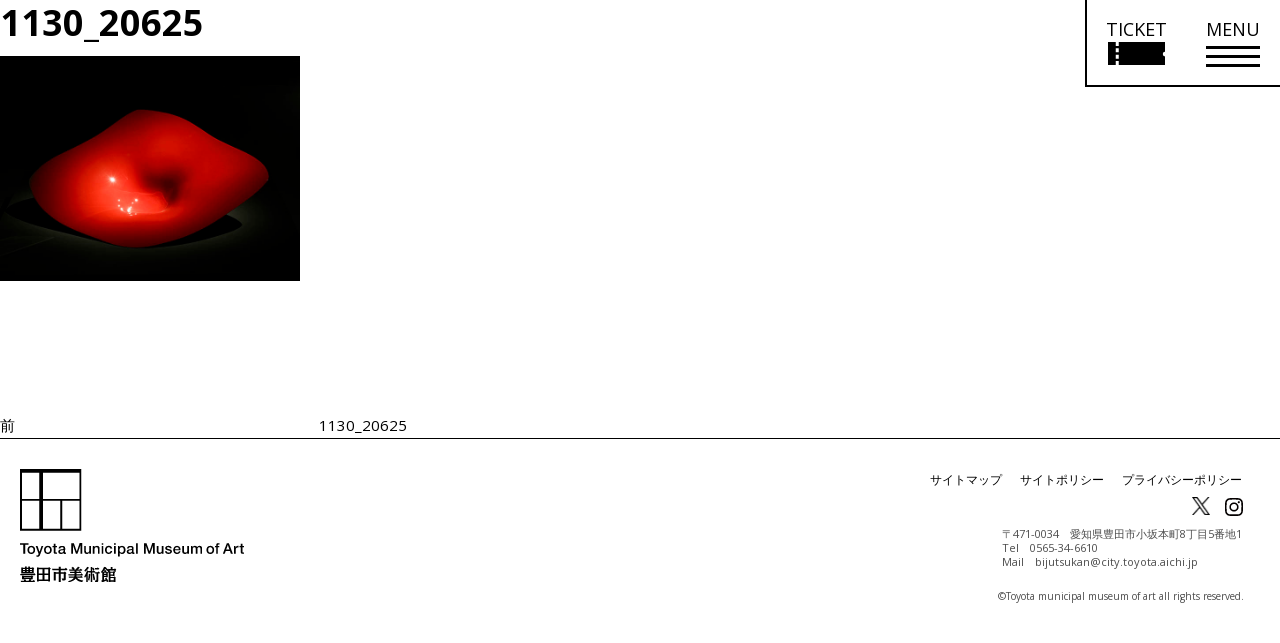

--- FILE ---
content_type: text/html; charset=UTF-8
request_url: https://www.museum.toyota.aichi.jp/1130_20625/
body_size: 14261
content:
<!DOCTYPE html>
<html lang="ja" class="no-js no-svg">
<head>
  <meta charset="utf-8">
  <meta name="keywords"
        content="豊田市美術館,Toyota Municipal museum of Art,現代美術,美術,アート,art,豊田市,museum,近代美術,デザイン,建築,谷口吉生,クリムト,ウィーン,分離派">
  <meta property="og:image" content="https://www.museum.toyota.aichi.jp/wp-content/themes/tmma/assets/img/ogp.png">
  <meta http-equiv="x-ua-compatible" content="ie=edge">
  <meta name="viewport" content="width=device-width, initial-scale=1.0">


  <!-- ページ独自のtitleを読み込ませる -->
  <title>Toyota Municipal Museum of Art 豊田市美術館</title>
  <!-- ページ独自のdescriptionを読み込ませる -->
  <meta name="description" content=>

  <script>(function(html){html.className = html.className.replace(/\bno-js\b/,'js')})(document.documentElement);</script>
	<style>img:is([sizes="auto" i], [sizes^="auto," i]) { contain-intrinsic-size: 3000px 1500px }</style>
	
		<!-- All in One SEO 4.8.5 - aioseo.com -->
	<meta name="robots" content="max-image-preview:large" />
	<link rel="canonical" href="https://www.museum.toyota.aichi.jp/1130_20625/" />
	<meta name="generator" content="All in One SEO (AIOSEO) 4.8.5" />
		<meta property="og:locale" content="ja_JP" />
		<meta property="og:site_name" content="豊田市美術館 |" />
		<meta property="og:type" content="article" />
		<meta property="og:title" content="1130_20625 | 豊田市美術館" />
		<meta property="og:url" content="https://www.museum.toyota.aichi.jp/1130_20625/" />
		<meta property="article:published_time" content="2019-01-24T07:13:50+00:00" />
		<meta property="article:modified_time" content="2019-01-24T07:13:50+00:00" />
		<meta name="twitter:card" content="summary" />
		<meta name="twitter:title" content="1130_20625 | 豊田市美術館" />
		<script type="application/ld+json" class="aioseo-schema">
			{"@context":"https:\/\/schema.org","@graph":[{"@type":"BreadcrumbList","@id":"https:\/\/www.museum.toyota.aichi.jp\/1130_20625\/#breadcrumblist","itemListElement":[{"@type":"ListItem","@id":"https:\/\/www.museum.toyota.aichi.jp#listItem","position":1,"name":"Home","item":"https:\/\/www.museum.toyota.aichi.jp","nextItem":{"@type":"ListItem","@id":"https:\/\/www.museum.toyota.aichi.jp\/1130_20625\/#listItem","name":"1130_20625"}},{"@type":"ListItem","@id":"https:\/\/www.museum.toyota.aichi.jp\/1130_20625\/#listItem","position":2,"name":"1130_20625","previousItem":{"@type":"ListItem","@id":"https:\/\/www.museum.toyota.aichi.jp#listItem","name":"Home"}}]},{"@type":"ItemPage","@id":"https:\/\/www.museum.toyota.aichi.jp\/1130_20625\/#itempage","url":"https:\/\/www.museum.toyota.aichi.jp\/1130_20625\/","name":"1130_20625 | \u8c4a\u7530\u5e02\u7f8e\u8853\u9928","inLanguage":"ja","isPartOf":{"@id":"https:\/\/www.museum.toyota.aichi.jp\/#website"},"breadcrumb":{"@id":"https:\/\/www.museum.toyota.aichi.jp\/1130_20625\/#breadcrumblist"},"author":{"@id":"https:\/\/www.museum.toyota.aichi.jp\/author\/#author"},"creator":{"@id":"https:\/\/www.museum.toyota.aichi.jp\/author\/#author"},"datePublished":"2019-01-24T16:13:50+09:00","dateModified":"2019-01-24T16:13:50+09:00"},{"@type":"Organization","@id":"https:\/\/www.museum.toyota.aichi.jp\/#organization","name":"\u8c4a\u7530\u5e02\u7f8e\u8853\u9928","url":"https:\/\/www.museum.toyota.aichi.jp\/"},{"@type":"WebSite","@id":"https:\/\/www.museum.toyota.aichi.jp\/#website","url":"https:\/\/www.museum.toyota.aichi.jp\/","name":"\u8c4a\u7530\u5e02\u7f8e\u8853\u9928","inLanguage":"ja","publisher":{"@id":"https:\/\/www.museum.toyota.aichi.jp\/#organization"}}]}
		</script>
		<!-- All in One SEO -->

<link rel="alternate" type="application/rss+xml" title="豊田市美術館 &raquo; フィード" href="https://www.museum.toyota.aichi.jp/feed/" />
<link rel="alternate" type="application/rss+xml" title="豊田市美術館 &raquo; コメントフィード" href="https://www.museum.toyota.aichi.jp/comments/feed/" />
<link rel='stylesheet' id='wp-block-library-css' href='https://www.museum.toyota.aichi.jp/wp-includes/css/dist/block-library/style.min.css?ver=6.8.2' type='text/css' media='all' />
<style id='classic-theme-styles-inline-css' type='text/css'>
/*! This file is auto-generated */
.wp-block-button__link{color:#fff;background-color:#32373c;border-radius:9999px;box-shadow:none;text-decoration:none;padding:calc(.667em + 2px) calc(1.333em + 2px);font-size:1.125em}.wp-block-file__button{background:#32373c;color:#fff;text-decoration:none}
</style>
<style id='global-styles-inline-css' type='text/css'>
:root{--wp--preset--aspect-ratio--square: 1;--wp--preset--aspect-ratio--4-3: 4/3;--wp--preset--aspect-ratio--3-4: 3/4;--wp--preset--aspect-ratio--3-2: 3/2;--wp--preset--aspect-ratio--2-3: 2/3;--wp--preset--aspect-ratio--16-9: 16/9;--wp--preset--aspect-ratio--9-16: 9/16;--wp--preset--color--black: #000000;--wp--preset--color--cyan-bluish-gray: #abb8c3;--wp--preset--color--white: #ffffff;--wp--preset--color--pale-pink: #f78da7;--wp--preset--color--vivid-red: #cf2e2e;--wp--preset--color--luminous-vivid-orange: #ff6900;--wp--preset--color--luminous-vivid-amber: #fcb900;--wp--preset--color--light-green-cyan: #7bdcb5;--wp--preset--color--vivid-green-cyan: #00d084;--wp--preset--color--pale-cyan-blue: #8ed1fc;--wp--preset--color--vivid-cyan-blue: #0693e3;--wp--preset--color--vivid-purple: #9b51e0;--wp--preset--gradient--vivid-cyan-blue-to-vivid-purple: linear-gradient(135deg,rgba(6,147,227,1) 0%,rgb(155,81,224) 100%);--wp--preset--gradient--light-green-cyan-to-vivid-green-cyan: linear-gradient(135deg,rgb(122,220,180) 0%,rgb(0,208,130) 100%);--wp--preset--gradient--luminous-vivid-amber-to-luminous-vivid-orange: linear-gradient(135deg,rgba(252,185,0,1) 0%,rgba(255,105,0,1) 100%);--wp--preset--gradient--luminous-vivid-orange-to-vivid-red: linear-gradient(135deg,rgba(255,105,0,1) 0%,rgb(207,46,46) 100%);--wp--preset--gradient--very-light-gray-to-cyan-bluish-gray: linear-gradient(135deg,rgb(238,238,238) 0%,rgb(169,184,195) 100%);--wp--preset--gradient--cool-to-warm-spectrum: linear-gradient(135deg,rgb(74,234,220) 0%,rgb(151,120,209) 20%,rgb(207,42,186) 40%,rgb(238,44,130) 60%,rgb(251,105,98) 80%,rgb(254,248,76) 100%);--wp--preset--gradient--blush-light-purple: linear-gradient(135deg,rgb(255,206,236) 0%,rgb(152,150,240) 100%);--wp--preset--gradient--blush-bordeaux: linear-gradient(135deg,rgb(254,205,165) 0%,rgb(254,45,45) 50%,rgb(107,0,62) 100%);--wp--preset--gradient--luminous-dusk: linear-gradient(135deg,rgb(255,203,112) 0%,rgb(199,81,192) 50%,rgb(65,88,208) 100%);--wp--preset--gradient--pale-ocean: linear-gradient(135deg,rgb(255,245,203) 0%,rgb(182,227,212) 50%,rgb(51,167,181) 100%);--wp--preset--gradient--electric-grass: linear-gradient(135deg,rgb(202,248,128) 0%,rgb(113,206,126) 100%);--wp--preset--gradient--midnight: linear-gradient(135deg,rgb(2,3,129) 0%,rgb(40,116,252) 100%);--wp--preset--font-size--small: 13px;--wp--preset--font-size--medium: 20px;--wp--preset--font-size--large: 36px;--wp--preset--font-size--x-large: 42px;--wp--preset--spacing--20: 0.44rem;--wp--preset--spacing--30: 0.67rem;--wp--preset--spacing--40: 1rem;--wp--preset--spacing--50: 1.5rem;--wp--preset--spacing--60: 2.25rem;--wp--preset--spacing--70: 3.38rem;--wp--preset--spacing--80: 5.06rem;--wp--preset--shadow--natural: 6px 6px 9px rgba(0, 0, 0, 0.2);--wp--preset--shadow--deep: 12px 12px 50px rgba(0, 0, 0, 0.4);--wp--preset--shadow--sharp: 6px 6px 0px rgba(0, 0, 0, 0.2);--wp--preset--shadow--outlined: 6px 6px 0px -3px rgba(255, 255, 255, 1), 6px 6px rgba(0, 0, 0, 1);--wp--preset--shadow--crisp: 6px 6px 0px rgba(0, 0, 0, 1);}:where(.is-layout-flex){gap: 0.5em;}:where(.is-layout-grid){gap: 0.5em;}body .is-layout-flex{display: flex;}.is-layout-flex{flex-wrap: wrap;align-items: center;}.is-layout-flex > :is(*, div){margin: 0;}body .is-layout-grid{display: grid;}.is-layout-grid > :is(*, div){margin: 0;}:where(.wp-block-columns.is-layout-flex){gap: 2em;}:where(.wp-block-columns.is-layout-grid){gap: 2em;}:where(.wp-block-post-template.is-layout-flex){gap: 1.25em;}:where(.wp-block-post-template.is-layout-grid){gap: 1.25em;}.has-black-color{color: var(--wp--preset--color--black) !important;}.has-cyan-bluish-gray-color{color: var(--wp--preset--color--cyan-bluish-gray) !important;}.has-white-color{color: var(--wp--preset--color--white) !important;}.has-pale-pink-color{color: var(--wp--preset--color--pale-pink) !important;}.has-vivid-red-color{color: var(--wp--preset--color--vivid-red) !important;}.has-luminous-vivid-orange-color{color: var(--wp--preset--color--luminous-vivid-orange) !important;}.has-luminous-vivid-amber-color{color: var(--wp--preset--color--luminous-vivid-amber) !important;}.has-light-green-cyan-color{color: var(--wp--preset--color--light-green-cyan) !important;}.has-vivid-green-cyan-color{color: var(--wp--preset--color--vivid-green-cyan) !important;}.has-pale-cyan-blue-color{color: var(--wp--preset--color--pale-cyan-blue) !important;}.has-vivid-cyan-blue-color{color: var(--wp--preset--color--vivid-cyan-blue) !important;}.has-vivid-purple-color{color: var(--wp--preset--color--vivid-purple) !important;}.has-black-background-color{background-color: var(--wp--preset--color--black) !important;}.has-cyan-bluish-gray-background-color{background-color: var(--wp--preset--color--cyan-bluish-gray) !important;}.has-white-background-color{background-color: var(--wp--preset--color--white) !important;}.has-pale-pink-background-color{background-color: var(--wp--preset--color--pale-pink) !important;}.has-vivid-red-background-color{background-color: var(--wp--preset--color--vivid-red) !important;}.has-luminous-vivid-orange-background-color{background-color: var(--wp--preset--color--luminous-vivid-orange) !important;}.has-luminous-vivid-amber-background-color{background-color: var(--wp--preset--color--luminous-vivid-amber) !important;}.has-light-green-cyan-background-color{background-color: var(--wp--preset--color--light-green-cyan) !important;}.has-vivid-green-cyan-background-color{background-color: var(--wp--preset--color--vivid-green-cyan) !important;}.has-pale-cyan-blue-background-color{background-color: var(--wp--preset--color--pale-cyan-blue) !important;}.has-vivid-cyan-blue-background-color{background-color: var(--wp--preset--color--vivid-cyan-blue) !important;}.has-vivid-purple-background-color{background-color: var(--wp--preset--color--vivid-purple) !important;}.has-black-border-color{border-color: var(--wp--preset--color--black) !important;}.has-cyan-bluish-gray-border-color{border-color: var(--wp--preset--color--cyan-bluish-gray) !important;}.has-white-border-color{border-color: var(--wp--preset--color--white) !important;}.has-pale-pink-border-color{border-color: var(--wp--preset--color--pale-pink) !important;}.has-vivid-red-border-color{border-color: var(--wp--preset--color--vivid-red) !important;}.has-luminous-vivid-orange-border-color{border-color: var(--wp--preset--color--luminous-vivid-orange) !important;}.has-luminous-vivid-amber-border-color{border-color: var(--wp--preset--color--luminous-vivid-amber) !important;}.has-light-green-cyan-border-color{border-color: var(--wp--preset--color--light-green-cyan) !important;}.has-vivid-green-cyan-border-color{border-color: var(--wp--preset--color--vivid-green-cyan) !important;}.has-pale-cyan-blue-border-color{border-color: var(--wp--preset--color--pale-cyan-blue) !important;}.has-vivid-cyan-blue-border-color{border-color: var(--wp--preset--color--vivid-cyan-blue) !important;}.has-vivid-purple-border-color{border-color: var(--wp--preset--color--vivid-purple) !important;}.has-vivid-cyan-blue-to-vivid-purple-gradient-background{background: var(--wp--preset--gradient--vivid-cyan-blue-to-vivid-purple) !important;}.has-light-green-cyan-to-vivid-green-cyan-gradient-background{background: var(--wp--preset--gradient--light-green-cyan-to-vivid-green-cyan) !important;}.has-luminous-vivid-amber-to-luminous-vivid-orange-gradient-background{background: var(--wp--preset--gradient--luminous-vivid-amber-to-luminous-vivid-orange) !important;}.has-luminous-vivid-orange-to-vivid-red-gradient-background{background: var(--wp--preset--gradient--luminous-vivid-orange-to-vivid-red) !important;}.has-very-light-gray-to-cyan-bluish-gray-gradient-background{background: var(--wp--preset--gradient--very-light-gray-to-cyan-bluish-gray) !important;}.has-cool-to-warm-spectrum-gradient-background{background: var(--wp--preset--gradient--cool-to-warm-spectrum) !important;}.has-blush-light-purple-gradient-background{background: var(--wp--preset--gradient--blush-light-purple) !important;}.has-blush-bordeaux-gradient-background{background: var(--wp--preset--gradient--blush-bordeaux) !important;}.has-luminous-dusk-gradient-background{background: var(--wp--preset--gradient--luminous-dusk) !important;}.has-pale-ocean-gradient-background{background: var(--wp--preset--gradient--pale-ocean) !important;}.has-electric-grass-gradient-background{background: var(--wp--preset--gradient--electric-grass) !important;}.has-midnight-gradient-background{background: var(--wp--preset--gradient--midnight) !important;}.has-small-font-size{font-size: var(--wp--preset--font-size--small) !important;}.has-medium-font-size{font-size: var(--wp--preset--font-size--medium) !important;}.has-large-font-size{font-size: var(--wp--preset--font-size--large) !important;}.has-x-large-font-size{font-size: var(--wp--preset--font-size--x-large) !important;}
:where(.wp-block-post-template.is-layout-flex){gap: 1.25em;}:where(.wp-block-post-template.is-layout-grid){gap: 1.25em;}
:where(.wp-block-columns.is-layout-flex){gap: 2em;}:where(.wp-block-columns.is-layout-grid){gap: 2em;}
:root :where(.wp-block-pullquote){font-size: 1.5em;line-height: 1.6;}
</style>
<link rel='stylesheet' id='contact-form-7-css' href='https://www.museum.toyota.aichi.jp/wp-content/plugins/contact-form-7/includes/css/styles.css?ver=6.1' type='text/css' media='all' />
<link rel='stylesheet' id='cf7msm_styles-css' href='https://www.museum.toyota.aichi.jp/wp-content/plugins/contact-form-7-multi-step-module/resources/cf7msm.css?ver=4.4.2' type='text/css' media='all' />
<link rel='stylesheet' id='twentyseventeen-style-css' href='https://www.museum.toyota.aichi.jp/wp-content/themes/tmma/style.css?ver=6.8.2' type='text/css' media='all' />
<!--[if lt IE 9]>
<link rel='stylesheet' id='twentyseventeen-ie8-css' href='https://www.museum.toyota.aichi.jp/wp-content/themes/tmma/assets/css/ie8.css?ver=1.0' type='text/css' media='all' />
<![endif]-->
<link rel='stylesheet' id='app-css-css' href='https://www.museum.toyota.aichi.jp/wp-content/themes/tmma/assets/css/app.css?250131' type='text/css' media='all' />
<link rel='stylesheet' id='print-css-css' href='https://www.museum.toyota.aichi.jp/wp-content/themes/tmma/assets/css/print.css?250131' type='text/css' media='print' />
<link rel='stylesheet' id='swiper-css-css' href='https://www.museum.toyota.aichi.jp/wp-content/themes/tmma/assets/css/swiper.min.css?250204' type='text/css' media='all' />
<link rel='stylesheet' id='jvcf7_client_css-css' href='https://www.museum.toyota.aichi.jp/wp-content/plugins/jquery-validation-for-contact-form-7/includes/assets/css/jvcf7_client.css?ver=5.4.2' type='text/css' media='all' />
<link rel="https://api.w.org/" href="https://www.museum.toyota.aichi.jp/wp-json/" /><link rel="alternate" title="JSON" type="application/json" href="https://www.museum.toyota.aichi.jp/wp-json/wp/v2/media/28654" /><link rel="EditURI" type="application/rsd+xml" title="RSD" href="https://www.museum.toyota.aichi.jp/xmlrpc.php?rsd" />
<meta name="generator" content="WordPress 6.8.2" />
<link rel='shortlink' href='https://www.museum.toyota.aichi.jp/?p=28654' />
<link rel="alternate" title="oEmbed (JSON)" type="application/json+oembed" href="https://www.museum.toyota.aichi.jp/wp-json/oembed/1.0/embed?url=https%3A%2F%2Fwww.museum.toyota.aichi.jp%2F1130_20625%2F" />
<link rel="alternate" title="oEmbed (XML)" type="text/xml+oembed" href="https://www.museum.toyota.aichi.jp/wp-json/oembed/1.0/embed?url=https%3A%2F%2Fwww.museum.toyota.aichi.jp%2F1130_20625%2F&#038;format=xml" />
<script type="text/javascript">
<!--
/******************************************************************************
***   COPY PROTECTED BY http://chetangole.com/blog/wp-copyprotect/   version 3.1.0 ****
******************************************************************************/
function clickIE4(){
if (event.button==2){
return false;
}
}
function clickNS4(e){
if (document.layers||document.getElementById&&!document.all){
if (e.which==2||e.which==3){
return false;
}
}
}

if (document.layers){
document.captureEvents(Event.MOUSEDOWN);
document.onmousedown=clickNS4;
}
else if (document.all&&!document.getElementById){
document.onmousedown=clickIE4;
}

document.oncontextmenu=new Function("return false")
// --> 
</script>

<style type="text/css">.recentcomments a{display:inline !important;padding:0 !important;margin:0 !important;}</style>
  <link rel="shortcut icon" href="https://www.museum.toyota.aichi.jp/wp-content/themes/tmma/assets/img/favicon.ico">
  <link rel="stylesheet" href="https://cdnjs.cloudflare.com/ajax/libs/jqueryui/1.12.1/themes/base/jquery-ui.min.css">
  <link href="https://fonts.googleapis.com/css?family=Open+Sans:400,700" rel="stylesheet">
  <link rel="stylesheet" href="https://www.museum.toyota.aichi.jp/wp-content/themes/tmma/assets/css/mediaelementplayer.css">
  <link rel="stylesheet" href="https://www.museum.toyota.aichi.jp/wp-content/themes/tmma/assets/css/download-form.css">
  <link id="visit_mode_style" rel="stylesheet" href="https://www.museum.toyota.aichi.jp/wp-content/themes/tmma/assets/css/visit_mode.css?250131" disabled>
  <script src="https://code.jquery.com/jquery-3.2.1.min.js"></script>
  <script src="https://code.jquery.com/ui/1.11.4/jquery-ui.min.js"></script>
  <script src="https://ajax.googleapis.com/ajax/libs/jqueryui/1/i18n/jquery.ui.datepicker-ja.min.js"></script>
  <script src="https://cdnjs.cloudflare.com/ajax/libs/gsap/1.20.3/TweenMax.min.js"></script>


  <!--[if lte IE 9]>
  <link rel="stylesheet" href='https://www.museum.toyota.aichi.jp/wp-content/themes/tmma/assets/css/ie9.css'
        type='text/css' media='all'/>
  <meta http-equiv="X-UA-Compatible" content="edge"/>
  <![endif]-->

  <!-- Google tag (gtag.js) -->
  <script async src="https://www.googletagmanager.com/gtag/js?id=G-D8CV5B7EEN"></script>
  <script>
    window.dataLayer = window.dataLayer || [];
    function gtag(){dataLayer.push(arguments);}
    gtag('js', new Date());

    gtag('config', 'G-D8CV5B7EEN');
    gtag('config', 'UA-3838358-1');
  </script>

  <script type="text/javascript">
    // Fix for Firefox autofocus CSS bug
    // See: http://stackoverflow.com/questions/18943276/html-5-autofocus-messes-up-css-loading/18945951#18945951
  </script>

  <!-- フォーム・確認ページに適用 -->
  
  <!-- shutto翻訳 -->
  <script src="https://d.shutto-translation.com/trans.js?id=76783"></script>

</head>
<body class="attachment wp-singular attachment-template-default single single-attachment postid-28654 attachmentid-28654 attachment-jpeg wp-theme-tmma has-header-image has-sidebar colors-light font_m">
<script></script>

<!-- お知らせモーダル -->

<!-- ポップアップ免責事項 -->

<div class="popup ticket_confirm">
  <div class="popup-modal">
    <button class="batsu"><span></span></button>
    <div class="popup-inner">
      <h1>オンラインチケットを購入する前に<br class="sp_only">必ずご確認ください。</h1>
      <ul class="popup-list">
        <li class="popup-list-item">常設展のオンラインチケット販売はありません。</li>
        <li class="popup-list-item anchor_style">無料対象に該当しませんか？（<a class="text-underline" href="/visit/admission.html#free_users">無料対象者はこちら</a>）</li>
        <li class="popup-list-item">その他の割引制度は確認しましたか？（<a class="text-underline" href="/visit/admission.html#discount_users">各種割引はこちら</a>）<br />オンラインチケットでは各種割引はご利用いただけません。
        </li>
        <li class="popup-list-item">団体割引（20名以上）をご利用の方は、<a class="text-underline" href="/visit/group-app.html">団体申込み</a>のうえ当日窓口でお支払いください。<br />団体割引料金は、各展覧会ページでご確認ください。</li>
        <li class="popup-list-item strong">予約確定後は、お客様都合によるキャンセル、返金、変更はできません。</li>
        <li class="popup-list-item">営利目的でのチケット転売はお断りしています。</li>
        <li class="popup-list-item">会期最終日のオンラインチケット販売は、16時までとなります。</li>
        <li class="popup-list-item">パソコンでのオンラインチケット購入・決済は可能ですが、ご来館の際はスマートフォン又はタブレット端末が必要です。</li> 
      </ul>

      <div class="onlineTickets-btn inner-texts text_wrap1 mb_35 exh_description anchor_style">
        <a class="mr0 ext-link" href="https://www.asoview.com/channel/tickets/gBwBO5O8Q6/" target="_blank">
          <span class="arrow-x4 arrow-ext">オンラインチケットの<br class="sp_only">購入はこちらから<br><span class="text-mini">（「アソビュー！」へ移動します）</span></span>
        </a>
      </div>
    </div>
  </div>
</div>
<!-- 館内モードコンテンツ -->
<div id="visit_modal_wrap" class="hidden" role="dialog" aria-hidden="true">
  <div class="visit_modal_bg"></div>
  <div class="visit_modal">
    <button aria-label="モーダルを閉じる" class="visit_modal_close"><span></span><span></span></button>
    <p class="visit_modal_txt">館内モードを終了しますか。</p>
    <div class="visit_modal_option">
      <button class="option_1">はい</button>
      <button class="option_2">いいえ</button>
    </div>
  </div>
</div><div class="visit_nav_wrap hidden" aria-hidden="true">
  <button class="visit_end_btn" aria-expanded="false" aria-controls="visit_modal_wrap">
    館内モード終了
    <span></span>
    <span></span>
  </button>

  <div class="visit_nav_inner open">
    <button class="visit_nav_btn" aria-expanded="true" aria-controls="visit_nav">
      たたむ
      <span></span>
      <span></span>
    </button>
    <nav aria-label="館内モードメニュー" id="visit_nav">
      <ul class="visit_nav_list">
        <li>
          <button class="visit_nav_link visit_nav_ticket">
            <div class="visit_nav_img">
              <img src="https://www.museum.toyota.aichi.jp/wp-content/themes/tmma/assets/img/visit_mode/icon_ticket.svg" alt="">
            </div>
            <p class="visit_nav_txt">オンライン<br />チケット</p>
          </button>
        </li>
        <li>
          <a class="visit_nav_link" href="/wp-content/uploads/2023/09/floormap_ver2.pdf" target="_blank" rel="noopener">
            <div class="visit_nav_img">
              <img src="https://www.museum.toyota.aichi.jp/wp-content/themes/tmma/assets/img/visit_mode/icon_map.svg" alt="">
            </div>
            <p class="visit_nav_txt">館内マップ</p>
          </a>
        </li>
        <li>
          <a class="visit_nav_link" href="/collection/audioguide/">
            <div class="visit_nav_img">
              <img src="https://www.museum.toyota.aichi.jp/wp-content/themes/tmma/assets/img/visit_mode/icon_audio.svg" alt="">
            </div>
            <p class="visit_nav_txt">オーディオ<br />ガイド</p>
          </a>
        </li>
        <li>
          <a class="visit_nav_link" href="/collection/">
            <div class="visit_nav_img">
              <img src="https://www.museum.toyota.aichi.jp/wp-content/themes/tmma/assets/img/visit_mode/icon_search.svg" alt="">
            </div>
            <p class="visit_nav_txt">作品検索</p>
          </a>
        </li>
        <li>
          <a class="visit_nav_link" href="/visit/restaurant.html">
            <div class="visit_nav_img">
              <img src="https://www.museum.toyota.aichi.jp/wp-content/themes/tmma/assets/img/visit_mode/icon_restaurant.svg" alt="">
            </div>
            <p class="visit_nav_txt">レストラン<br />茶室</p>
          </a>
        </li>
        <li>
          <a class="visit_nav_link" href="/visit/museumshop.html">
            <div class="visit_nav_img">
              <img src="https://www.museum.toyota.aichi.jp/wp-content/themes/tmma/assets/img/visit_mode/icon_shop.svg" alt="">
            </div>
            <p class="visit_nav_txt">ミュージアム<br />ショップ</p>
          </a>
        </li>
      </ul>
    </nav>
  </div>

  
</div><div id="visit_dialog_wrap" class="hidden" role="dialog" aria-hidden="true">
  <div class="visit_dialog_bg"></div>
  <div class="visit_dialog">
    <button aria-label="ダイアログを閉じる" class="visit_dialog_close"><span></span><span></span></button>
    <p class="visit_dialog_head">豊田市美術館へようこそ！</p>
    <p class="visit_dialog_detail">館内で必要な情報にアクセスしやすい<br />「館内モード」でサイトを起動します。</p>
  </div>
</div>
<div class="pixel"></div>

<div id="header" class="columns zi_upper">
  <div class="header_height">
    <div class="gnavi zi_upper">
      <div class="grid-x gnavi-base">
        <!--        <div class="grid-x" style="height: 152px;">-->
        <a class="gnavi-logo header-logo" href="/" aria-label="トップページ">
          <img class="show-for-small-only"
                     src="https://www.museum.toyota.aichi.jp/wp-content/themes/tmma/assets/img/common/logo_typo.svg"
                     alt="Toyota Municipal Museum of Art 豊田市美術館">
        </a>
        <button class="gnavi-logo ticket_link ticket-ja show-for-small-only" aria-label="チケット購入情報を開く">
          <span class="sp_only">TICKET</span>
          <img class="show-for-small-only"
                     src="https://www.museum.toyota.aichi.jp/wp-content/themes/tmma/assets/img/common/ticket_icon_sp.svg"
                     alt="チケット購入リンク">
        </button>
        <button class="nav_icon show-for-small-only" aria-label="メニューを開く">
          <span></span>
          <span></span>
          <span></span>
        </button>
        <div class="clearfix hide-for-small-only">
          <button id="pc-header-ticket" class="pc-header-ticket ticket-ja" aria-label="チケット購入情報を開く">
            <!-- <div class="nav_icon_head" style="font-size: 18px; line-height: 1;">TICKET</div> -->
            <div class="nav_icon pc_nav_icon">
              <div class="nav_icon_head font-s">TICKET</div>
              <div class="nav_icon_lines">
                <img src="https://www.museum.toyota.aichi.jp/wp-content/themes/tmma/assets/img/common/ticket_icon_pc.svg" alt="チケット購入リンク">
              </div>
            </div>
          </button>
          <div id="pc-header-menu" class="pc-header-menu">
            <button tabindex="0" class="nav_icon pc_nav_icon" aria-label="メニューを開く">
              <div class="nav_icon_head font-s">MENU</div>
              <div class="nav_icon_lines">
                <span></span>
                <span></span>
                <span></span>
              </div>
            </button>
            <div class="pc-header-menu-body border_l" aria-hidden="true">
              <div class="pc-header-menu-body-inner">
                <a class="gnavi-logo left" href="/">
                  <img class="hide-for-small-only"
                       src="https://www.museum.toyota.aichi.jp/wp-content/themes/tmma/assets/img/common/logo.svg"
                       alt="Toyota Municipal Museum of Art 豊田市美術館">
                </a>
                <ul class="bottom text-bold clearfix righ">
                  <!-- メニュー取得 -->
                                                                            <li data-toggle="dropdown-1" class="squares dropdown-background dropdown-1">
                      <div class="pc_accordion" tabindex="0">
                        <h2 class="text-bold font17">来館のご案内</h2>
                        <span></span>
                      </div>
                      <!-- 子階層取得 -->
                      <ul class="menu_inner font-s">
                                                                                                    <li class="squares no-border"><a href="https://www.museum.toyota.aichi.jp/visit/">開館情報・アクセス</a></li>
                                                                            <li class="squares no-border"><a href="https://www.museum.toyota.aichi.jp/visit/accessibility.html">バリアフリー情報</a></li>
                                                                            <li class="squares no-border"><a href="https://www.museum.toyota.aichi.jp/visit/admission.html">観覧料</a></li>
                                                                            <li class="squares no-border"><a href="https://www.museum.toyota.aichi.jp/visit/group-app.html">団体申込み</a></li>
                                                                            <li class="squares no-border"><a href="https://www.museum.toyota.aichi.jp/visit/restaurant.html">レストラン</a></li>
                                                                            <li class="squares no-border"><a href="https://www.museum.toyota.aichi.jp/visit/teaceremonyhouse.html">茶室</a></li>
                                                                            <li class="squares no-border"><a href="https://www.museum.toyota.aichi.jp/visit/museumshop.html">ミュージアムショップ</a></li>
                                                                            <li class="squares no-border"><a href="https://www.museum.toyota.aichi.jp/visit/library.html">ライブラリー</a></li>
                                                                            <li class="squares no-border"><a href="https://www.museum.toyota.aichi.jp/visit/gallery.html">ギャラリー</a></li>
                                                                      </ul>
                    </li>
                                                                            <li data-toggle="dropdown-2" class="squares dropdown-background dropdown-2">
                      <div class="pc_accordion" tabindex="0">
                        <h2 class="text-bold font17">展覧会</h2>
                        <span></span>
                      </div>
                      <!-- 子階層取得 -->
                      <ul class="menu_inner font-s">
                                                                                                    <li class="squares no-border"><a href=https://www.museum.toyota.aichi.jp/exhibition/>開催中の展覧会</a></li>
                                                                            <li class="squares no-border"><a href=https://www.museum.toyota.aichi.jp/exhibition/?t=plan>開催予定の展覧会</a></li>
                                                                            <li class="squares no-border"><a href=https://www.museum.toyota.aichi.jp/exhibition/?t=2025>過去の展覧会</a></li>
                                                                      </ul>
                    </li>
                                                                            <li data-toggle="dropdown-3" class="squares dropdown-background dropdown-3">
                      <div class="pc_accordion" tabindex="0">
                        <h2 class="text-bold font17">イベント</h2>
                        <span></span>
                      </div>
                      <!-- 子階層取得 -->
                      <ul class="menu_inner font-s">
                                                                                                    <li class="squares no-border"><a href=https://www.museum.toyota.aichi.jp/event/>開催中・開催予定のイベント</a></li>
                                                                            <li class="squares no-border"><a href=https://www.museum.toyota.aichi.jp/event/?t=2025>過去のイベント</a></li>
                                                                            <li class="squares no-border"><a href=https://www.museum.toyota.aichi.jp/event/?t=videoarchive_2025>ビデオアーカイブ</a></li>
                                                                      </ul>
                    </li>
                                                                            <li data-toggle="dropdown-4" class="squares dropdown-background dropdown-4">
                      <div class="pc_accordion" tabindex="0">
                        <h2 class="text-bold font17">学び・体験</h2>
                        <span></span>
                      </div>
                      <!-- 子階層取得 -->
                      <ul class="menu_inner font-s">
                                                                                                    <li class="squares no-border"><a href="https://www.museum.toyota.aichi.jp/learning/">美術館での学び・体験</a></li>
                                                                            <li class="squares no-border"><a href="https://www.museum.toyota.aichi.jp/learning/gallerytour.html">ギャラリーツアー／トーク</a></li>
                                                                            <li class="squares no-border"><a href="https://www.museum.toyota.aichi.jp/learning/school.html">学校連携</a></li>
                                                                            <li class="squares no-border"><a href="https://www.museum.toyota.aichi.jp/learning/publication.html">刊行物</a></li>
                                                                      </ul>
                    </li>
                                                                            <li data-toggle="dropdown-5" class="squares dropdown-background dropdown-5">
                      <div class="pc_accordion" tabindex="0">
                        <h2 class="text-bold font17">コレクション</h2>
                        <span></span>
                      </div>
                      <!-- 子階層取得 -->
                      <ul class="menu_inner font-s">
                                                                                                    <li class="squares no-border"><a href="https://www.museum.toyota.aichi.jp/collection/about.html">豊田市美術館のコレクション</a></li>
                                                                            <li class="squares no-border"><a href=https://www.museum.toyota.aichi.jp/collection/>コレクション一覧</a></li>
                                                                            <li class="squares no-border"><a href=https://www.museum.toyota.aichi.jp/collection/?category=highlights>コレクション・ハイライト</a></li>
                                                                            <li class="squares no-border"><a href="https://www.museum.toyota.aichi.jp/collection/audioguide/">コレクション・オーディオガイド</a></li>
                                                                      </ul>
                    </li>
                                                                      </ul>
                <ul class="upper text-bold">
                  <!-- サブメニュー -->
                                                                                  <li class="squares pc-header-submenu"><a href="https://www.museum.toyota.aichi.jp/about/">豊田市美術館について</a></li>
                                                                <li class="squares pc-header-submenu"><a href=https://www.museum.toyota.aichi.jp/use-facilities/>施設を借りる</a></li>
                                                                <li class="squares pc-header-submenu"><a href=https://www.museum.toyota.aichi.jp/press/>プレスルーム</a></li>
                                      
                  <li>
                    <ul class="lang mv-inline__pc-header_lang" data-stt-langbar>
                      <p class="mv-inline__pc-header_lang_lead lang_lead"><span class="lang_lead_main">言語</span><span class="lang_lead_separator">/</span><span class="lang_lead_sub">Language</span></p>
                      <li>
                        <a data-stt-changelang="ja" data-stt-ignore>JP</a>
                      </li>
                      <li>
                                                  <a  data-stt-changelang="en" data-stt-ignore>EN</a>
                                              </li>
                      <li>
                        <a  data-stt-changelang="zh-CN" data-stt-ignore>CH(S)</a>
                      </li>
                      <li>
                        <a  data-stt-changelang="zh-TW" data-stt-ignore>CH(T)</a>
                      </li>
                      <li>
                        <a  data-stt-changelang="ko" data-stt-ignore>KR</a>
                      </li>
                      <li>
                        <a  data-stt-changelang="pt" data-stt-ignore>PT</a>
                      </li>
                    </ul>
                    <p class="lang_info_txt">※当サイトでは、機械的な自動翻訳サービスを使用しています。</p>
                  </li>

                  <li class="others">
                    <ul>
                      
                      <li class="header_search pc_search">
                        

<form role="search" method="get" class="search-form" action="https://www.museum.toyota.aichi.jp/search/">
  <label class="header_search_lead" for="q">サイト内検索</label>
  <input type="search" class="search-field" value="" name="q" title="検索したいテキストを入力してください"/>
  <button type="submit">
    <svg aria-label="検索ボタン" role="button" class="replace-svg white_svg mv-inline__searchform_button_img" xmlns="http://www.w3.org/2000/svg" viewBox="0 0 20.59 20.67">
      <title>searchicon</title>
      <path d="M8.7,17.17a8.5,8.5,0,1,1,8.5-8.5A8.51,8.51,0,0,1,8.7,17.17Zm0-15a6.5,6.5,0,1,0,6.5,6.5A6.51,6.51,0,0,0,8.7,2.17Z" transform="translate(-0.2 -0.17)"/>
      <rect x="14.59" y="12.04" width="3.62" height="8.81" transform="translate(-7.02 16.24) rotate(-45)"/>
    </svg>
  </button>
</form>



 
                      </li>
                    </ul>
                  </li> 
                </ul>
              </div>
            </div>
          </div>
        </div>


        <div class="sp-headers clearfix show-for-small-only mv-inline__sp-headers_bgc">
          <!-- メニュー取得 -->
          <ul class="bottom clearfix">
                                                    <li class="squares">
                <h2 class="text-bold sp_accordion" tabIndex="0">来館のご案内</h2>
                <!-- 子階層取得 -->
                <ul class="menu_inner font-s">
                                                                                                                <li class="squares no-border mt35"><a class="white" href="https://www.museum.toyota.aichi.jp/visit/">開館情報・アクセス</a></li>
                                                                                              <li class="squares no-border mt35"><a class="white" href="https://www.museum.toyota.aichi.jp/visit/accessibility.html">バリアフリー情報</a></li>
                                                                                              <li class="squares no-border mt35"><a class="white" href="https://www.museum.toyota.aichi.jp/visit/admission.html">観覧料</a></li>
                                                                                              <li class="squares no-border mt35"><a class="white" href="https://www.museum.toyota.aichi.jp/visit/group-app.html">団体申込み</a></li>
                                                                                              <li class="squares no-border mt35"><a class="white" href="https://www.museum.toyota.aichi.jp/visit/restaurant.html">レストラン</a></li>
                                                                                              <li class="squares no-border mt35"><a class="white" href="https://www.museum.toyota.aichi.jp/visit/teaceremonyhouse.html">茶室</a></li>
                                                                                              <li class="squares no-border mt35"><a class="white" href="https://www.museum.toyota.aichi.jp/visit/museumshop.html">ミュージアムショップ</a></li>
                                                                                              <li class="squares no-border mt35"><a class="white" href="https://www.museum.toyota.aichi.jp/visit/library.html">ライブラリー</a></li>
                                                                                              <li class="squares no-border mt35"><a class="white" href="https://www.museum.toyota.aichi.jp/visit/gallery.html">ギャラリー</a></li>
                                                                            </ul>
              </li>
                                                        <li class="squares">
                <h2 class="text-bold sp_accordion" tabIndex="0">展覧会</h2>
                <!-- 子階層取得 -->
                <ul class="menu_inner font-s">
                                                                                                                <li class="squares no-border mt35"><a class="white" href=https://www.museum.toyota.aichi.jp/exhibition/>開催中の展覧会</a></li>
                                                                                              <li class="squares no-border mt35"><a class="white" href=https://www.museum.toyota.aichi.jp/exhibition/?t=plan>開催予定の展覧会</a></li>
                                                                                              <li class="squares no-border mt35"><a class="white" href=https://www.museum.toyota.aichi.jp/exhibition/?t=2025>過去の展覧会</a></li>
                                                                            </ul>
              </li>
                                                        <li class="squares">
                <h2 class="text-bold sp_accordion" tabIndex="0">イベント</h2>
                <!-- 子階層取得 -->
                <ul class="menu_inner font-s">
                                                                                                                <li class="squares no-border mt35"><a class="white" href=https://www.museum.toyota.aichi.jp/event/>開催中・開催予定のイベント</a></li>
                                                                                              <li class="squares no-border mt35"><a class="white" href=https://www.museum.toyota.aichi.jp/event/?t=2025>過去のイベント</a></li>
                                                                                              <li class="squares no-border mt35"><a class="white" href=https://www.museum.toyota.aichi.jp/event/?t=videoarchive_2025>ビデオアーカイブ</a></li>
                                                                            </ul>
              </li>
                                                        <li class="squares">
                <h2 class="text-bold sp_accordion" tabIndex="0">学び・体験</h2>
                <!-- 子階層取得 -->
                <ul class="menu_inner font-s">
                                                                                                                <li class="squares no-border mt35"><a class="white" href="https://www.museum.toyota.aichi.jp/learning/">美術館での学び・体験</a></li>
                                                                                              <li class="squares no-border mt35"><a class="white" href="https://www.museum.toyota.aichi.jp/learning/gallerytour.html">ギャラリーツアー／トーク</a></li>
                                                                                              <li class="squares no-border mt35"><a class="white" href="https://www.museum.toyota.aichi.jp/learning/school.html">学校連携</a></li>
                                                                                              <li class="squares no-border mt35"><a class="white" href="https://www.museum.toyota.aichi.jp/learning/publication.html">刊行物</a></li>
                                                                            </ul>
              </li>
                                                        <li class="squares">
                <h2 class="text-bold sp_accordion" tabIndex="0">コレクション</h2>
                <!-- 子階層取得 -->
                <ul class="menu_inner font-s">
                                                                                                                <li class="squares no-border mt35"><a class="white" href="https://www.museum.toyota.aichi.jp/collection/about.html">豊田市美術館のコレクション</a></li>
                                                                                              <li class="squares no-border mt35"><a class="white" href=https://www.museum.toyota.aichi.jp/collection/>コレクション一覧</a></li>
                                                                                              <li class="squares no-border mt35"><a class="white" href=https://www.museum.toyota.aichi.jp/collection/?category=highlights>コレクション・ハイライト</a></li>
                                                                                              <li class="squares no-border mt35"><a class="white" href="https://www.museum.toyota.aichi.jp/collection/audioguide/">コレクション・オーディオガイド</a></li>
                                                                            </ul>
              </li>
                                                    </ul>

          <ul class="upper text-bold sp_bb mv-inline__sp-header_submenu_wrapper">
            <!-- サブメニュー -->
                                                                                  <li class="squares"><a href="https://www.museum.toyota.aichi.jp/about/">豊田市美術館について</a></li>
                                                                <li class="squares"><a href=https://www.museum.toyota.aichi.jp/use-facilities/>施設を借りる</a></li>
                                                                <li class="squares"><a href=https://www.museum.toyota.aichi.jp/press/>プレスルーム</a></li>
                                                  <li>
              <ul class="lang mv-inline__sp-header_submenu_lang"  data-stt-langbar>
                <p class="mv-inline__sp-header_submenu_lang_lead lang_lead"><span class="lang_lead_main">言語</span><span class="lang_lead_separator">/</span><span class="lang_lead_sub">Language</span></p>
                <li>
                  <a data-stt-changelang="ja" data-stt-ignore>JP</a>
                </li>
                <li>
                                      <a  data-stt-changelang="en" data-stt-ignore>EN</a>
                                  </li>
                <li>
                  <a  data-stt-changelang="zh-CN" data-stt-ignore>CH(S)</a>
                </li>
                <li>
                  <a  data-stt-changelang="zh-TW" data-stt-ignore>CH(T)</a>
                </li>
                <li>
                  <a  data-stt-changelang="ko" data-stt-ignore>KR</a>
                </li>
                <li>
                  <a  data-stt-changelang="pt" data-stt-ignore>PT</a>
                </li>
              </ul>
              <p class="lang_info_txt">※当サイトでは、機械的な自動翻訳サービスを使用しています。</p>
            </li>
            
            <!--            <li class="squares"><a href="#">OTHER</a></li>-->
            <li class="header_search sp_search mv-inline__sp-header_submenu_search">
              

<form role="search" method="get" class="search-form" action="https://www.museum.toyota.aichi.jp/search/">
  <label class="header_search_lead" for="q">サイト内検索</label>
  <input type="search" class="search-field" value="" name="q" title="検索したいテキストを入力してください"/>
  <button type="submit">
    <svg aria-label="検索ボタン" role="button" class="replace-svg white_svg mv-inline__searchform_button_img" xmlns="http://www.w3.org/2000/svg" viewBox="0 0 20.59 20.67">
      <title>searchicon</title>
      <path d="M8.7,17.17a8.5,8.5,0,1,1,8.5-8.5A8.51,8.51,0,0,1,8.7,17.17Zm0-15a6.5,6.5,0,1,0,6.5,6.5A6.51,6.51,0,0,0,8.7,2.17Z" transform="translate(-0.2 -0.17)"/>
      <rect x="14.59" y="12.04" width="3.62" height="8.81" transform="translate(-7.02 16.24) rotate(-45)"/>
    </svg>
  </button>
</form>



 
            </li>
          </ul>
        </div>
      </div>
    </div>
  </div>
</div>

<div class="wrap">
	<div id="primary" class="content-area">
		<main id="main" class="site-main" role="main">

			
<article id="post-28654" class="post-28654 attachment type-attachment status-inherit hentry">
		<header class="entry-header">
		<h1 class="entry-title">1130_20625</h1>	</header><!-- .entry-header -->

	
	<div class="entry-content">
		<p class="attachment"><a href='https://www.museum.toyota.aichi.jp/wp-content/uploads/2019/01/1130_20625.jpg'><img fetchpriority="high" decoding="async" width="300" height="225" src="https://www.museum.toyota.aichi.jp/wp-content/uploads/2019/01/1130_20625-300x225.jpg" class="attachment-medium size-medium" alt="" srcset="https://www.museum.toyota.aichi.jp/wp-content/uploads/2019/01/1130_20625-300x225.jpg 300w, https://www.museum.toyota.aichi.jp/wp-content/uploads/2019/01/1130_20625.jpg 680w" sizes="100vw" /></a></p>
	</div><!-- .entry-content -->

	
</article><!-- #post-## -->

	<nav class="navigation post-navigation" aria-label="投稿">
		<h2 class="screen-reader-text">投稿ナビゲーション</h2>
		<div class="nav-links"><div class="nav-previous"><a href="https://www.museum.toyota.aichi.jp/1130_20625/" rel="prev"><span class="screen-reader-text">過去の投稿</span><span aria-hidden="true" class="nav-subtitle">前</span> <span class="nav-title"><span class="nav-title-icon-wrapper"><svg class="icon icon-arrow-left" aria-hidden="true" role="img"> <use href="#icon-arrow-left" xlink:href="#icon-arrow-left"></use> </svg></span>1130_20625</span></a></div></div>
	</nav>
		</main><!-- #main -->
	</div><!-- #primary -->
	</div><!-- .wrap -->


<div class="relative">
  <div class="go_space">
  </div>
  <div class="go_top">
    <button aria-label="ページトップに移動">
      <div class="news_arrow"><span></span></div>
    </button>
  </div>
</div>
<div class="columns">
  <div class="footer clearfix border_t">
    <div class="grid-x">
      <a class="gnavi-logo left" href="/">
        <img src="https://www.museum.toyota.aichi.jp/wp-content/themes/tmma/assets/img/common/logo.svg" alt="Toyota Municipal Museum of Art 豊田市美術館">
      </a>
      <!-- <p class="text font-s"><a class="blank_link" href="http://cul-takahashi-memorial.or.jp/" target="_blank">（公財）高橋記念美術文化振興財団
        <svg class="external-link" version="1.1" id="レイヤー_1" xmlns="http://www.w3.org/2000/svg" xmlns:xlink="http://www.w3.org/1999/xlink" x="0px" y="0px" viewBox="0 0 11.6 11.5" style="enable-background:new 0 0 11.6 11.5;" xml:space="preserve">
        <title>external link icon</title>
        <g id="レイヤー_1-2">
          <polygon class="st1" points="4.3,0.5 4.3,4.2 7.3,4.2 7.3,7.2 11.1,7.2 11.1,0.5  "></polygon>
          <rect x="0.5" y="4.2" class="st1" width="6.8" height="6.8"></rect>
        </g>
      </svg>
      </a>

    </p> -->
      <ul class="right upper rightdelSp mainLinks">
        <!-- <li><a href="/contact/">お問い合わせ</a></li> -->
                        <li><a class="bordder_l" href="/sitemap/">サイトマップ</a></li>
        <li><a class="bordder_l" href="/terms/">サイトポリシー</a></li>
        <li class="breakSp"><a href="/policy/">プライバシーポリシー</a></li>
      </ul>
      <ul class="right bottom rightdelSp">
        <li class="tw mv-inline__footer_tw_container"><a class="bordder_l" href="https://twitter.com/toyotashibi" target="_blank">
            <img class="tw mv-inline__footer_tw_img" src="https://www.museum.toyota.aichi.jp/wp-content/themes/tmma/assets/img/common/x-logo-black.png" alt="X">
          </a>
        </li>
        <li><a class="bordder_l" href="http://instagram.com/toyota_municipal_museum_of_art" target="_blank"><svg aria-label="インスタグラムへのリンク" role="img" xmlns="http://www.w3.org/2000/svg" viewBox="0 0 200.04 200.04"><defs><style>.a{fill:#040000;}</style></defs><title>footer_ico_insta</title><path class="a" d="M103,21c26.71,0,29.87.1,40.42.58,9.75.44,15,2.07,18.57,3.44a31,31,0,0,1,11.5,7.48A31,31,0,0,1,181,44c1.37,3.52,3,8.82,3.44,18.57.48,10.55.58,13.71.58,40.42s-.1,29.87-.58,40.42c-.44,9.75-2.07,15-3.44,18.57a33.12,33.12,0,0,1-19,19c-3.52,1.37-8.82,3-18.57,3.44-10.55.48-13.71.58-40.42.58s-29.87-.1-40.42-.58c-9.75-.44-15-2.07-18.57-3.44a31,31,0,0,1-11.5-7.48A31,31,0,0,1,25,162c-1.37-3.52-3-8.82-3.44-18.57C21.11,132.87,21,129.71,21,103s.1-29.87.58-40.42C22,52.83,23.66,47.54,25,44a31,31,0,0,1,7.48-11.5A31,31,0,0,1,44,25c3.52-1.37,8.82-3,18.57-3.44C73.13,21.11,76.29,21,103,21m0-18c-27.16,0-30.57.12-41.24.6S43.85,5.76,37.48,8.23A49,49,0,0,0,19.77,19.77,49,49,0,0,0,8.23,37.48C5.76,43.85,4.07,51.12,3.58,61.76S3,75.84,3,103s.12,30.57.6,41.24,2.18,17.92,4.65,24.28a49,49,0,0,0,11.54,17.72,49,49,0,0,0,17.72,11.54c6.36,2.47,13.63,4.16,24.28,4.65s14.07.6,41.24.6,30.57-.11,41.24-.6,17.92-2.18,24.28-4.65a51.14,51.14,0,0,0,29.25-29.25c2.47-6.36,4.16-13.63,4.65-24.28s.6-14.07.6-41.24-.12-30.57-.6-41.24-2.18-17.92-4.65-24.28a49,49,0,0,0-11.54-17.72A49,49,0,0,0,168.52,8.23c-6.36-2.47-13.63-4.16-24.28-4.65S130.16,3,103,3Z" transform="translate(-2.98 -2.98)"/><path class="a" d="M103,51.64A51.36,51.36,0,1,0,154.36,103,51.36,51.36,0,0,0,103,51.64Zm0,84.7A33.34,33.34,0,1,1,136.34,103,33.34,33.34,0,0,1,103,136.34Z" transform="translate(-2.98 -2.98)"/><circle class="a" cx="153.41" cy="46.63" r="12"/></svg></a></li>
      </ul>
      <ul class="right contactInfo">
        <li>〒471-0034　愛知県豊田市小坂本町8丁目5番地1</li>
        <li>Tel　0565-34-6610</li>
        <li>Mail　bijutsukan@city.toyota.aichi.jp</li>
      </ul>
      <p class="copyright font-s">©️Toyota municipal museum of art all rights reserved.</p>
    </div>
  </div>
</div>

<script type="speculationrules">
{"prefetch":[{"source":"document","where":{"and":[{"href_matches":"\/*"},{"not":{"href_matches":["\/wp-*.php","\/wp-admin\/*","\/wp-content\/uploads\/*","\/wp-content\/*","\/wp-content\/plugins\/*","\/wp-content\/themes\/tmma\/*","\/*\\?(.+)"]}},{"not":{"selector_matches":"a[rel~=\"nofollow\"]"}},{"not":{"selector_matches":".no-prefetch, .no-prefetch a"}}]},"eagerness":"conservative"}]}
</script>
  <script>
    document.addEventListener('wpcf7mailsent', function(event) {
      const currentStep = event.detail.contactFormId;
      if (currentStep === 'last_step') {
        console.log('最後のステップの処理');
                document.cookie = "cf7msm_posted_data=" + encodeURIComponent(JSON.stringify([])) + "; path=/";
      }
    }, false);
  </script>
  <script type="text/javascript" src="https://www.museum.toyota.aichi.jp/wp-includes/js/jquery/jquery.min.js?ver=3.7.1" id="jquery-core-js"></script>
<script type="text/javascript" src="https://www.museum.toyota.aichi.jp/wp-includes/js/jquery/jquery-migrate.min.js?ver=3.4.1" id="jquery-migrate-js"></script>
<script type="text/javascript" src="https://www.museum.toyota.aichi.jp/wp-includes/js/dist/hooks.min.js?ver=4d63a3d491d11ffd8ac6" id="wp-hooks-js"></script>
<script type="text/javascript" src="https://www.museum.toyota.aichi.jp/wp-includes/js/dist/i18n.min.js?ver=5e580eb46a90c2b997e6" id="wp-i18n-js"></script>
<script type="text/javascript" id="wp-i18n-js-after">
/* <![CDATA[ */
wp.i18n.setLocaleData( { 'text direction\u0004ltr': [ 'ltr' ] } );
/* ]]> */
</script>
<script type="text/javascript" src="https://www.museum.toyota.aichi.jp/wp-content/plugins/contact-form-7/includes/swv/js/index.js?ver=6.1" id="swv-js"></script>
<script type="text/javascript" id="contact-form-7-js-translations">
/* <![CDATA[ */
( function( domain, translations ) {
	var localeData = translations.locale_data[ domain ] || translations.locale_data.messages;
	localeData[""].domain = domain;
	wp.i18n.setLocaleData( localeData, domain );
} )( "contact-form-7", {"translation-revision-date":"2025-06-27 09:47:49+0000","generator":"GlotPress\/4.0.1","domain":"messages","locale_data":{"messages":{"":{"domain":"messages","plural-forms":"nplurals=1; plural=0;","lang":"ja_JP"},"This contact form is placed in the wrong place.":["\u3053\u306e\u30b3\u30f3\u30bf\u30af\u30c8\u30d5\u30a9\u30fc\u30e0\u306f\u9593\u9055\u3063\u305f\u4f4d\u7f6e\u306b\u7f6e\u304b\u308c\u3066\u3044\u307e\u3059\u3002"],"Error:":["\u30a8\u30e9\u30fc:"]}},"comment":{"reference":"includes\/js\/index.js"}} );
/* ]]> */
</script>
<script type="text/javascript" id="contact-form-7-js-before">
/* <![CDATA[ */
var wpcf7 = {
    "api": {
        "root": "https:\/\/www.museum.toyota.aichi.jp\/wp-json\/",
        "namespace": "contact-form-7\/v1"
    }
};
/* ]]> */
</script>
<script type="text/javascript" src="https://www.museum.toyota.aichi.jp/wp-content/plugins/contact-form-7/includes/js/index.js?ver=6.1" id="contact-form-7-js"></script>
<script type="text/javascript" id="cf7msm-js-extra">
/* <![CDATA[ */
var cf7msm_posted_data = [];
/* ]]> */
</script>
<script type="text/javascript" src="https://www.museum.toyota.aichi.jp/wp-content/plugins/contact-form-7-multi-step-module/resources/cf7msm.min.js?ver=4.4.2" id="cf7msm-js"></script>
<!--[if lt IE 9]>
<script type="text/javascript" src="https://www.museum.toyota.aichi.jp/wp-content/themes/tmma/assets/js/html5.js?ver=3.7.3" id="html5-js"></script>
<![endif]-->
<script type="text/javascript" id="twentyseventeen-skip-link-focus-fix-js-extra">
/* <![CDATA[ */
var twentyseventeenScreenReaderText = {"quote":"<svg class=\"icon icon-quote-right\" aria-hidden=\"true\" role=\"img\"> <use href=\"#icon-quote-right\" xlink:href=\"#icon-quote-right\"><\/use> <\/svg>"};
/* ]]> */
</script>
<script type="text/javascript" src="https://www.museum.toyota.aichi.jp/wp-content/themes/tmma/assets/js/skip-link-focus-fix.js?ver=1.0" id="twentyseventeen-skip-link-focus-fix-js"></script>
<script type="text/javascript" src="https://www.museum.toyota.aichi.jp/wp-content/themes/tmma/assets/js/jquery.scrollTo.js?ver=2.1.2" id="jquery-scrollto-js"></script>
<script type="text/javascript" src="https://www.museum.toyota.aichi.jp/wp-content/themes/tmma/assets/js/html5.js?ver=3.7.3" id="swiper-2-js"></script>
<script type="text/javascript" src="https://www.museum.toyota.aichi.jp/wp-content/plugins/jquery-validation-for-contact-form-7/includes/assets/js/jquery.validate.min.js?ver=5.4.2" id="jvcf7_jquery_validate-js"></script>
<script type="text/javascript" id="jvcf7_validation-js-extra">
/* <![CDATA[ */
var scriptData = {"jvcf7_default_settings":{"jvcf7_show_label_error":"errorMsgshow","jvcf7_invalid_field_design":"theme_0"}};
/* ]]> */
</script>
<script type="text/javascript" src="https://www.museum.toyota.aichi.jp/wp-content/plugins/jquery-validation-for-contact-form-7/includes/assets/js/jvcf7_validation.js?ver=5.4.2" id="jvcf7_validation-js"></script>
<script src="https://www.museum.toyota.aichi.jp/wp-content/themes/tmma/assets/js/desvg.js"></script>
<script src="https://www.museum.toyota.aichi.jp/wp-content/themes/tmma/assets/js/app.js?250225"></script>
<script src="https://www.museum.toyota.aichi.jp/wp-content/themes/tmma/assets/js/flexibility.js"></script>
</body>
</html>


--- FILE ---
content_type: image/svg+xml
request_url: https://www.museum.toyota.aichi.jp/wp-content/themes/tmma/assets/img/visit_mode/icon_audio.svg
body_size: 765
content:
<svg xmlns="http://www.w3.org/2000/svg" width="46" height="30" viewBox="0 0 46 30">
  <g id="グループ_876" data-name="グループ 876" transform="translate(-134 -44)">
    <path id="パス_563" data-name="パス 563" d="M8,24H0V12A11.6,11.6,0,0,1,.951,7.317,12.047,12.047,0,0,1,7.316.951,11.643,11.643,0,0,1,12,0a11.584,11.584,0,0,1,4.684.951,12.047,12.047,0,0,1,6.367,6.365A11.575,11.575,0,0,1,24,12V24H16V13.333h5.333V12a9,9,0,0,0-2.716-6.616A9.01,9.01,0,0,0,12,2.667,8.992,8.992,0,0,0,5.384,5.384,9.021,9.021,0,0,0,2.667,12v1.333H8ZM5.333,16H2.667v5.333H5.333Zm13.333,0v5.333h2.667V16Z" transform="translate(145 46)"/>
    <rect id="長方形_1341" data-name="長方形 1341" width="46" height="30" transform="translate(134 44)" fill="none"/>
  </g>
</svg>
